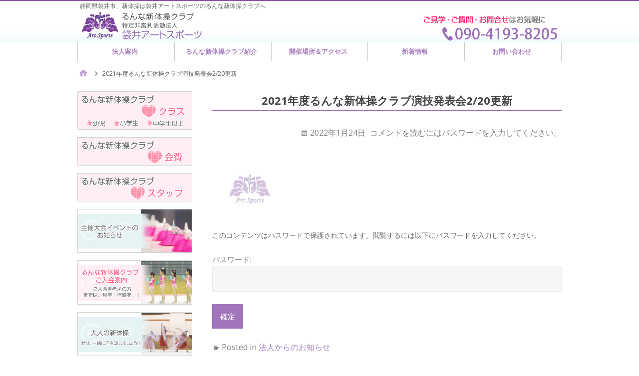

--- FILE ---
content_type: text/html; charset=UTF-8
request_url: http://art-s.org/9916.html
body_size: 8798
content:
<!DOCTYPE html>
<html lang="ja"
	prefix="og: https://ogp.me/ns#" >

<head>
	<!-- Google tag (gtag.js) -->
<script async src="https://www.googletagmanager.com/gtag/js?id=G-NM0XBMFSPG"></script>
<script>
  window.dataLayer = window.dataLayer || [];
  function gtag(){dataLayer.push(arguments);}
  gtag('js', new Date());

  gtag('config', 'G-NM0XBMFSPG');
</script>

<meta charset="UTF-8" />
<title>保護中: 2021年度るんな新体操クラブ演技発表会2/20更新 - 静岡県袋井市、新体操は袋井アートスポーツのるんな新体操クラブへ</title>

		<!-- All in One SEO 4.1.7 -->
		<meta name="description" content="こちらへ発表会の情報を掲載していきます 2021年度るんな新体操クラブ演技発表会動画 今回は入場" />
		<meta name="robots" content="max-image-preview:large" />
		<link rel="canonical" href="http://art-s.org/9916.html" />
		<meta property="og:locale" content="ja_JP" />
		<meta property="og:site_name" content="静岡県袋井市、新体操は袋井アートスポーツのるんな新体操クラブへ - 静岡県袋井市、新体操は袋井アートスポーツのるんな新体操クラブへ" />
		<meta property="og:type" content="article" />
		<meta property="og:title" content="保護中: 2021年度るんな新体操クラブ演技発表会2/20更新 - 静岡県袋井市、新体操は袋井アートスポーツのるんな新体操クラブへ" />
		<meta property="og:description" content="こちらへ発表会の情報を掲載していきます 2021年度るんな新体操クラブ演技発表会動画 今回は入場" />
		<meta property="og:url" content="http://art-s.org/9916.html" />
		<meta property="og:image" content="http://art-s.org/wp-content/uploads/2018/11/cropped-header_logo.jpg" />
		<meta property="article:published_time" content="2022-01-23T15:13:43+00:00" />
		<meta property="article:modified_time" content="2022-02-20T07:10:25+00:00" />
		<meta name="twitter:card" content="summary" />
		<meta name="twitter:title" content="保護中: 2021年度るんな新体操クラブ演技発表会2/20更新 - 静岡県袋井市、新体操は袋井アートスポーツのるんな新体操クラブへ" />
		<meta name="twitter:description" content="こちらへ発表会の情報を掲載していきます 2021年度るんな新体操クラブ演技発表会動画 今回は入場" />
		<meta name="twitter:image" content="http://art-s.org/wp-content/uploads/2018/11/cropped-header_logo.jpg" />
		<script type="application/ld+json" class="aioseo-schema">
			{"@context":"https:\/\/schema.org","@graph":[{"@type":"WebSite","@id":"http:\/\/art-s.org\/#website","url":"http:\/\/art-s.org\/","name":"\u9759\u5ca1\u770c\u888b\u4e95\u5e02\u3001\u65b0\u4f53\u64cd\u306f\u888b\u4e95\u30a2\u30fc\u30c8\u30b9\u30dd\u30fc\u30c4\u306e\u308b\u3093\u306a\u65b0\u4f53\u64cd\u30af\u30e9\u30d6\u3078","description":"\u9759\u5ca1\u770c\u888b\u4e95\u5e02\u3001\u65b0\u4f53\u64cd\u306f\u888b\u4e95\u30a2\u30fc\u30c8\u30b9\u30dd\u30fc\u30c4\u306e\u308b\u3093\u306a\u65b0\u4f53\u64cd\u30af\u30e9\u30d6\u3078","inLanguage":"ja","publisher":{"@id":"http:\/\/art-s.org\/#organization"}},{"@type":"Organization","@id":"http:\/\/art-s.org\/#organization","name":"\u9759\u5ca1\u770c\u888b\u4e95\u5e02\u3001\u65b0\u4f53\u64cd\u306f\u888b\u4e95\u30a2\u30fc\u30c8\u30b9\u30dd\u30fc\u30c4\u306e\u308b\u3093\u306a\u65b0\u4f53\u64cd\u30af\u30e9\u30d6\u3078","url":"http:\/\/art-s.org\/","logo":{"@type":"ImageObject","@id":"http:\/\/art-s.org\/#organizationLogo","url":"http:\/\/art-s.org\/wp-content\/uploads\/2018\/11\/cropped-header_logo.jpg","width":390,"height":78},"image":{"@id":"http:\/\/art-s.org\/#organizationLogo"}},{"@type":"BreadcrumbList","@id":"http:\/\/art-s.org\/9916.html#breadcrumblist","itemListElement":[{"@type":"ListItem","@id":"http:\/\/art-s.org\/#listItem","position":1,"item":{"@type":"WebPage","@id":"http:\/\/art-s.org\/","name":"\u30db\u30fc\u30e0","description":"\u9759\u5ca1\u770c\u888b\u4e95\u5e02\u3001\u65b0\u4f53\u64cd\u306f\u888b\u4e95\u30a2\u30fc\u30c8\u30b9\u30dd\u30fc\u30c4\u306e\u308b\u3093\u306a\u65b0\u4f53\u64cd\u30af\u30e9\u30d6\u3078","url":"http:\/\/art-s.org\/"}}]},{"@type":"Person","@id":"http:\/\/art-s.org\/author\/takeo#author","url":"http:\/\/art-s.org\/author\/takeo","name":"takeo","image":{"@type":"ImageObject","@id":"http:\/\/art-s.org\/9916.html#authorImage","url":"http:\/\/1.gravatar.com\/avatar\/4691c9bf9f08255368d707df941f1fa4?s=96&d=mm&r=g","width":96,"height":96,"caption":"takeo"}},{"@type":"WebPage","@id":"http:\/\/art-s.org\/9916.html#webpage","url":"http:\/\/art-s.org\/9916.html","name":"\u4fdd\u8b77\u4e2d: 2021\u5e74\u5ea6\u308b\u3093\u306a\u65b0\u4f53\u64cd\u30af\u30e9\u30d6\u6f14\u6280\u767a\u8868\u4f1a2\/20\u66f4\u65b0 - \u9759\u5ca1\u770c\u888b\u4e95\u5e02\u3001\u65b0\u4f53\u64cd\u306f\u888b\u4e95\u30a2\u30fc\u30c8\u30b9\u30dd\u30fc\u30c4\u306e\u308b\u3093\u306a\u65b0\u4f53\u64cd\u30af\u30e9\u30d6\u3078","description":"\u3053\u3061\u3089\u3078\u767a\u8868\u4f1a\u306e\u60c5\u5831\u3092\u63b2\u8f09\u3057\u3066\u3044\u304d\u307e\u3059 2021\u5e74\u5ea6\u308b\u3093\u306a\u65b0\u4f53\u64cd\u30af\u30e9\u30d6\u6f14\u6280\u767a\u8868\u4f1a\u52d5\u753b \u4eca\u56de\u306f\u5165\u5834","inLanguage":"ja","isPartOf":{"@id":"http:\/\/art-s.org\/#website"},"breadcrumb":{"@id":"http:\/\/art-s.org\/9916.html#breadcrumblist"},"author":"http:\/\/art-s.org\/author\/takeo#author","creator":"http:\/\/art-s.org\/author\/takeo#author","image":{"@type":"ImageObject","@id":"http:\/\/art-s.org\/#mainImage","url":"http:\/\/art-s.org\/wp-content\/uploads\/2021\/03\/sample.jpg","width":150,"height":150},"primaryImageOfPage":{"@id":"http:\/\/art-s.org\/9916.html#mainImage"},"datePublished":"2022-01-23T15:13:43+00:00","dateModified":"2022-02-20T07:10:25+00:00"},{"@type":"BlogPosting","@id":"http:\/\/art-s.org\/9916.html#blogposting","name":"\u4fdd\u8b77\u4e2d: 2021\u5e74\u5ea6\u308b\u3093\u306a\u65b0\u4f53\u64cd\u30af\u30e9\u30d6\u6f14\u6280\u767a\u8868\u4f1a2\/20\u66f4\u65b0 - \u9759\u5ca1\u770c\u888b\u4e95\u5e02\u3001\u65b0\u4f53\u64cd\u306f\u888b\u4e95\u30a2\u30fc\u30c8\u30b9\u30dd\u30fc\u30c4\u306e\u308b\u3093\u306a\u65b0\u4f53\u64cd\u30af\u30e9\u30d6\u3078","description":"\u3053\u3061\u3089\u3078\u767a\u8868\u4f1a\u306e\u60c5\u5831\u3092\u63b2\u8f09\u3057\u3066\u3044\u304d\u307e\u3059 2021\u5e74\u5ea6\u308b\u3093\u306a\u65b0\u4f53\u64cd\u30af\u30e9\u30d6\u6f14\u6280\u767a\u8868\u4f1a\u52d5\u753b \u4eca\u56de\u306f\u5165\u5834","inLanguage":"ja","headline":"2021\u5e74\u5ea6\u308b\u3093\u306a\u65b0\u4f53\u64cd\u30af\u30e9\u30d6\u6f14\u6280\u767a\u8868\u4f1a2\/20\u66f4\u65b0","author":{"@id":"http:\/\/art-s.org\/author\/takeo#author"},"publisher":{"@id":"http:\/\/art-s.org\/#organization"},"datePublished":"2022-01-23T15:13:43+00:00","dateModified":"2022-02-20T07:10:25+00:00","articleSection":"\u6cd5\u4eba\u304b\u3089\u306e\u304a\u77e5\u3089\u305b","mainEntityOfPage":{"@id":"http:\/\/art-s.org\/9916.html#webpage"},"isPartOf":{"@id":"http:\/\/art-s.org\/9916.html#webpage"},"image":{"@type":"ImageObject","@id":"http:\/\/art-s.org\/#articleImage","url":"http:\/\/art-s.org\/wp-content\/uploads\/2021\/03\/sample.jpg","width":150,"height":150}}]}
		</script>
		<!-- All in One SEO -->

<meta name="viewport" content="width=device-width, initial-scale=1" />
<meta name="generator" content="Stargazer 1.0.0" />
<link rel='dns-prefetch' href='//cdnjs.cloudflare.com' />
<link rel='dns-prefetch' href='//fonts.googleapis.com' />
<link rel='dns-prefetch' href='//s.w.org' />
<link rel="alternate" type="application/rss+xml" title="静岡県袋井市、新体操は袋井アートスポーツのるんな新体操クラブへ &raquo; フィード" href="http://art-s.org/feed" />
<link rel="alternate" type="application/rss+xml" title="静岡県袋井市、新体操は袋井アートスポーツのるんな新体操クラブへ &raquo; コメントフィード" href="http://art-s.org/comments/feed" />
<link rel="alternate" type="application/rss+xml" title="静岡県袋井市、新体操は袋井アートスポーツのるんな新体操クラブへ &raquo; 保護中: 2021年度るんな新体操クラブ演技発表会2/20更新 のコメントのフィード" href="http://art-s.org/9916.html/feed" />
<link rel="pingback" href="http://art-s.org/xmlrpc.php" />
		<script type="text/javascript">
			window._wpemojiSettings = {"baseUrl":"https:\/\/s.w.org\/images\/core\/emoji\/11\/72x72\/","ext":".png","svgUrl":"https:\/\/s.w.org\/images\/core\/emoji\/11\/svg\/","svgExt":".svg","source":{"concatemoji":"http:\/\/art-s.org\/wp-includes\/js\/wp-emoji-release.min.js?ver=4.9.26"}};
			!function(e,a,t){var n,r,o,i=a.createElement("canvas"),p=i.getContext&&i.getContext("2d");function s(e,t){var a=String.fromCharCode;p.clearRect(0,0,i.width,i.height),p.fillText(a.apply(this,e),0,0);e=i.toDataURL();return p.clearRect(0,0,i.width,i.height),p.fillText(a.apply(this,t),0,0),e===i.toDataURL()}function c(e){var t=a.createElement("script");t.src=e,t.defer=t.type="text/javascript",a.getElementsByTagName("head")[0].appendChild(t)}for(o=Array("flag","emoji"),t.supports={everything:!0,everythingExceptFlag:!0},r=0;r<o.length;r++)t.supports[o[r]]=function(e){if(!p||!p.fillText)return!1;switch(p.textBaseline="top",p.font="600 32px Arial",e){case"flag":return s([55356,56826,55356,56819],[55356,56826,8203,55356,56819])?!1:!s([55356,57332,56128,56423,56128,56418,56128,56421,56128,56430,56128,56423,56128,56447],[55356,57332,8203,56128,56423,8203,56128,56418,8203,56128,56421,8203,56128,56430,8203,56128,56423,8203,56128,56447]);case"emoji":return!s([55358,56760,9792,65039],[55358,56760,8203,9792,65039])}return!1}(o[r]),t.supports.everything=t.supports.everything&&t.supports[o[r]],"flag"!==o[r]&&(t.supports.everythingExceptFlag=t.supports.everythingExceptFlag&&t.supports[o[r]]);t.supports.everythingExceptFlag=t.supports.everythingExceptFlag&&!t.supports.flag,t.DOMReady=!1,t.readyCallback=function(){t.DOMReady=!0},t.supports.everything||(n=function(){t.readyCallback()},a.addEventListener?(a.addEventListener("DOMContentLoaded",n,!1),e.addEventListener("load",n,!1)):(e.attachEvent("onload",n),a.attachEvent("onreadystatechange",function(){"complete"===a.readyState&&t.readyCallback()})),(n=t.source||{}).concatemoji?c(n.concatemoji):n.wpemoji&&n.twemoji&&(c(n.twemoji),c(n.wpemoji)))}(window,document,window._wpemojiSettings);
		</script>
		<link rel='stylesheet' id='stargazer-font-css'  href='https://fonts.googleapis.com/css?family=Droid+Serif%3A400%2C700%2C400italic%2C700italic%7COpen+Sans%3A300%2C400%2C600%2C700&#038;ver=4.9.26#038;subset=latin,latin-ext' type='text/css' media='all' />
<link rel='stylesheet' id='hybrid-one-five-css'  href='http://art-s.org/wp-content/themes/stargazer/library/css/one-five.min.css?ver=4.0.0' type='text/css' media='all' />
<link rel='stylesheet' id='hybrid-gallery-css'  href='http://art-s.org/wp-content/themes/stargazer/library/css/gallery.min.css?ver=4.0.0' type='text/css' media='all' />
<link rel='stylesheet' id='stargazer-mediaelement-css'  href='http://art-s.org/wp-content/themes/stargazer/css/mediaelement.min.css?ver=4.9.26' type='text/css' media='all' />
<link rel='stylesheet' id='stargazer-media-css'  href='http://art-s.org/wp-content/themes/stargazer/css/media.min.css?ver=4.9.26' type='text/css' media='all' />
<link rel='stylesheet' id='hybrid-parent-css'  href='http://art-s.org/wp-content/themes/stargazer/style.min.css?ver=4.9.26' type='text/css' media='all' />
<link rel='stylesheet' id='hybrid-style-css'  href='http://art-s.org/wp-content/themes/steep/style.css?ver=4.9.26' type='text/css' media='all' />
<link rel='stylesheet' id='steep-parent-style-css'  href='http://art-s.org/wp-content/themes/stargazer/style.css?ver=4.9.26' type='text/css' media='all' />
<link rel='stylesheet' id='steep-style-css'  href='http://art-s.org/wp-content/themes/steep/style.css?ver=4.9.26' type='text/css' media='all' />
<link rel='stylesheet' id='jquery.lightbox.min.css-css'  href='http://art-s.org/wp-content/plugins/wp-jquery-lightbox/styles/lightbox.min.css?ver=1.4.6' type='text/css' media='all' />
<script type='text/javascript' src='http://art-s.org/wp-includes/js/jquery/jquery.js?ver=1.12.4'></script>
<script type='text/javascript' src='http://art-s.org/wp-includes/js/jquery/jquery-migrate.min.js?ver=1.4.1'></script>
<script type='text/javascript' src='//cdnjs.cloudflare.com/ajax/libs/jquery-easing/1.4.1/jquery.easing.min.js?ver=4.9.26'></script>
<link rel='https://api.w.org/' href='http://art-s.org/wp-json/' />
<link rel="EditURI" type="application/rsd+xml" title="RSD" href="http://art-s.org/xmlrpc.php?rsd" />
<link rel="wlwmanifest" type="application/wlwmanifest+xml" href="http://art-s.org/wp-includes/wlwmanifest.xml" /> 
<link rel='prev' title='保護中: 2022年2月スケジュール表' href='http://art-s.org/9909.html' />
<link rel='next' title='感謝の気持ちでいっぱいです' href='http://art-s.org/9927.html' />
<link rel="stylesheet" href="http://art-s.org/wp-content/themes/stargazer/css/ja.css" type="text/css" media="screen" /><meta name="generator" content="WordPress 4.9.26" />
<link rel='shortlink' href='http://art-s.org/?p=9916' />
<link rel="alternate" type="application/json+oembed" href="http://art-s.org/wp-json/oembed/1.0/embed?url=http%3A%2F%2Fart-s.org%2F9916.html" />
<link rel="alternate" type="text/xml+oembed" href="http://art-s.org/wp-json/oembed/1.0/embed?url=http%3A%2F%2Fart-s.org%2F9916.html&#038;format=xml" />

<style type="text/css" id="custom-colors-css">a, .wp-playlist-light .wp-playlist-playing, .wp-embed-comments a,.wp-embed-share-dialog-open, .wp-embed a { color: rgba( 138, 82, 171, 0.75 ); } a:hover, a:focus, legend, mark, .comment-respond .required, pre,.form-allowed-tags code, pre code,.wp-playlist-light .wp-playlist-item:hover,.wp-playlist-light .wp-playlist-item:focus,.mejs-button button:hover::after, .mejs-button button:focus::after,.mejs-overlay-button:hover::after, .mejs-overlay-button:focus::after,.wp-embed-comments a:hover, .wp-embed-comments a:focus,.wp-embed-share-dialog-open:hover, .wp-embed-share-dialog-open:focus,.wp-embed a:hover, .wp-embed a:focus{ color: #8a52ab; } input[type='submit'], input[type='reset'], input[type='button'], button, .page-links a,.comment-reply-link, .comment-reply-login, .wp-calendar td.has-posts a, #menu-sub-terms li a{ background-color: rgba( 138, 82, 171, 0.8 ); } legend, mark, pre, .form-allowed-tags code { background-color: rgba( 138, 82, 171, 0.1 ); } input[type='submit']:hover, input[type='submit']:focus,input[type='reset']:hover, input[type='reset']:focus,input[type='button']:hover, input[type='button']:focus,button:hover, button:focus,.page-links a:hover, .page-links a:focus,.wp-calendar td.has-posts a:hover, .wp-calendar td.has-posts a:focus,.widget-title > .wrap,#comments-number > .wrap, #reply-title > .wrap, .attachment-meta-title > .wrap,.widget_search > .search-form,#menu-sub-terms li a:hover, #menu-sub-terms li a:focus,.comment-reply-link:hover, .comment-reply-link:focus,.comment-reply-login:hover, .comment-reply-login:focus,.mejs-time-rail .mejs-time-loaded, .skip-link .screen-reader-text{ background-color: #8a52ab; } ::selection { background-color: #8a52ab; } legend { border-color: rgba( 138, 82, 171, 0.15 ); } body { border-top-color: #8a52ab; } .entry-content a, .entry-summary a, .comment-content a { border-bottom-color: rgba( 138, 82, 171, 0.15 ); } .entry-content a:hover, .entry-content a:focus,           .entry-summary a:hover, .entry-summary a:focus,           .comment-content a:hover, .comment-content a:focus           { border-bottom-color: rgba( 138, 82, 171, 0.75 ); } body, .widget-title, #comments-number, #reply-title,.attachment-meta-title { border-bottom-color: #8a52ab; } blockquote { background-color: rgba( 138, 82, 171, 0.85 ); } blockquote blockquote { background-color: rgba( 138, 82, 171, 0.9 ); } blockquote { outline-color: rgba( 138, 82, 171, 0.85); }</style>
<style type="text/css"></style></head>

<body class="wordpress ltr ja child-theme y2026 m01 d20 h18 tuesday logged-out wp-custom-logo singular singular-post singular-post-9916 post-template-default post-format-standard layout-2c-r custom-colors" dir="ltr" itemscope="itemscope" itemtype="http://schema.org/Blog">

<div id="container">

<div class="skip-link">
<a href="#content" class="screen-reader-text">Skip to content</a>
</div><!-- .skip-link -->


<header class="site-header" id="header" role="banner" itemscope="itemscope" itemtype="http://schema.org/WPHeader">
<div class="box_head"><div>
<p class="head_text">静岡県袋井市、新体操は袋井アートスポーツのるんな新体操クラブへ</p>
<div id="branding"><a href="http://art-s.org"><img src="http://art-s.org/wp-content/themes/stargazer/images/common/logo_pc.jpg" alt="特定非営利活動法人" title="特定非営利活動法人" class="pc"><img src="http://art-s.org/wp-content/themes/stargazer/images/common/logo_sp.jpg" alt="特定非営利活動法人" title="特定非営利活動法人" class="sp"></a></div><!-- #branding -->
<div class="header-right-area"><a href="tel:09041938205"><img src="http://art-s.org/wp-content/themes/stargazer/images/common/header_tel.jpg" title="ご見学・ご質問・お問合せはお気軽に" alt="ご見学・ご質問・お問合せはお気軽に" class="pc"><img src="http://art-s.org/wp-content/themes/stargazer/images/common/tel_sp.jpg" title="ご見学・ご質問・お問合せはお気軽に" alt="ご見学・ご質問・お問合せはお気軽に" class="sp"></a></div><!-- .header-right-area -->
</div>
</div>

</header><!-- #header -->

	<nav class="menu menu-secondary" role="navigation" id="menu-secondary" aria-label="Secondary Menu" itemscope="itemscope" itemtype="http://schema.org/SiteNavigationElement">

		<h3 id="menu-primary-title" class="menu-toggle">
			<button class="screen-reader-text">メニュー</button>
		</h3><!-- .menu-toggle -->

		<div class="wrap"><ul id="menu-secondary-items" class="menu-items"><li id="menu-item-4696" class="menu-item menu-item-type-post_type menu-item-object-page menu-item-4696"><a href="http://art-s.org/corporation.html">法人案内</a></li>
<li id="menu-item-4697" class="menu-item menu-item-type-post_type menu-item-object-page menu-item-4697"><a href="http://art-s.org/about.html">るんな新体操クラブ紹介</a></li>
<li id="menu-item-4698" class="menu-item menu-item-type-post_type menu-item-object-page menu-item-4698"><a href="http://art-s.org/placeaccess.html">開催場所＆アクセス</a></li>
<li id="menu-item-4700" class="menu-item menu-item-type-taxonomy menu-item-object-category current-post-ancestor menu-item-4700"><a href="http://art-s.org/category/news">新着情報</a></li>
<li id="menu-item-4699" class="menu-item menu-item-type-post_type menu-item-object-page menu-item-4699"><a href="http://art-s.org/contact.html">お問い合わせ</a></li>
</ul></div>
	</nav><!-- #menu-secondary -->

<div class="wrap">

<div id="main" class="main">


	<nav role="navigation" aria-label="Breadcrumbs" class="breadcrumb-trail breadcrumbs" itemprop="breadcrumb"><ul class="trail-items" itemscope itemtype="http://schema.org/BreadcrumbList"><meta name="numberOfItems" content="2" /><meta name="itemListOrder" content="Ascending" /><li itemprop="itemListElement" itemscope itemtype="http://schema.org/ListItem" class="trail-item trail-begin"><a href="http://art-s.org" rel="home"><span itemprop="name">Home</span></a><meta itemprop="position" content="1" /></li><li itemprop="itemListElement" itemscope itemtype="http://schema.org/ListItem" class="trail-item trail-end"><span itemprop="name">2021年度るんな新体操クラブ演技発表会2/20更新</span><meta itemprop="position" content="2" /></li></ul></nav>
<main class="content" id="content" role="main">
<article class="entry author-takeo protected post-9916 post type-post status-publish format-standard category-information" id="post-9916" itemscope="itemscope" itemtype="http://schema.org/BlogPosting" itemprop="blogPost">


<header class="entry-header">

<h1 class="single_tit">2021年度るんな新体操クラブ演技発表会2/20更新</h1>

<div class="entry-byline">
<time class="entry-published updated" datetime="2022-01-24T00:13:43+09:00" itemprop="datePublished" title="月曜日, 1月 24, 2022, 12:13 am">2022年1月24日</time>
コメントを読むにはパスワードを入力してください。</div><!-- .entry-byline -->

</header><!-- .entry-header -->

<div class="entry-content" itemprop="articleBody">
<img width="150" height="150" src="http://art-s.org/wp-content/uploads/2021/03/sample.jpg" class="attachment- default-featured-img" alt="" /><form action="http://art-s.org/wp-login.php?action=postpass" class="post-password-form" method="post">
<p>このコンテンツはパスワードで保護されています。閲覧するには以下にパスワードを入力してください。</p>
<p><label for="pwbox-9916">パスワード: <input name="post_password" id="pwbox-9916" type="password" size="20" /></label> <input type="submit" name="Submit" value="確定" /></p>
</form>
</div><!-- .entry-content -->

<footer class="entry-footer">
<span class="entry-terms category" itemprop="articleSection">Posted in <a href="http://art-s.org/category/news/information" rel="tag">法人からのお知らせ</a></span></footer><!-- .entry-footer -->

<style type="text/css">
	.has-post-thumbnail a.img-hyperlink{display:block;}
.has-post-thumbnail a.img-hyperlink:first-child{display:none;}
</style>
</article><!-- .entry --><div class="loop-nav">
<div class="prev">Previous Post: <a href="http://art-s.org/9909.html" rel="prev">2022年2月スケジュール表</a></div><div class="next">Next Post: <a href="http://art-s.org/9927.html" rel="next">感謝の気持ちでいっぱいです</a></div></div><!-- .loop-nav -->

</main><!-- #content -->

	<aside class="sidebar sidebar-primary" role="complementary" id="sidebar-primary" aria-label="Primary Sidebar" itemscope="itemscope" itemtype="http://schema.org/WPSideBar">

		<h3 id="sidebar-primary-title" class="screen-reader-text">Primary Sidebar</h3>

		
			<section id="text-2" class="widget widget_text">			<div class="textwidget"><a href="http://art-s.org/about.html#class" class="link_side"><img src="http://art-s.org/wp-content/themes/stargazer/images/common/side03.jpg" title="クラス紹介" alt="クラス紹介"></a>
<a href="http://art-s.org/about.html#kaihi" class="link_side"><img src="http://art-s.org/wp-content/themes/stargazer/images/common/side04.jpg" title="会費" alt="会費"></a>
<a href="http://art-s.org/about.html#staff" class="link_side"><img src="http://art-s.org/wp-content/themes/stargazer/images/common/side05.jpg" title="スタッフ紹介" alt="スタッフ紹介"></a>
<a href="http://art-s.org/category/event" class="link_side"><img src="http://art-s.org/wp-content/themes/stargazer/images/common/side06.jpg" title="主催大会イベントのお知らせ" alt="主催大会イベントのお知らせ"></a>
<a href="http://art-s.org/information.html" class="link_side"><img src="http://art-s.org/wp-content/themes/stargazer/images/common/side07.jpg" title="ご入会案内" alt="ご入会案内"></a>
<a href="http://art-s.org/otona.html" class="link_side"><img src="http://art-s.org/wp-content/themes/stargazer/images/common/side08.jpg" title="大人の新体操" alt="大人の新体操"></a>
<p class="tit_under3 tit_side">会員向けコンテンツ<br class="pc"><span>(ID・パスワードが必要です)</span></p>
<a href="http://art-s.org/category/schedule" class="link_side"><img src="http://art-s.org/wp-content/themes/stargazer/images/common/side11.jpg" title="スケジュール表" alt="スケジュール表"></a>
<a href="http://art-s.org/category/renraku" class="link_side"><img src="http://art-s.org/wp-content/themes/stargazer/images/common/side12.jpg" title="連絡用ページ" alt="連絡用ページ"></a>
<!--p class="text_c" style="font-size:13px; margin-bottom:10px;">-スポンサー-</p>
<a href="https://www.otsuka.co.jp/" target="_blank"><img src="http://art-s.org/wp-content/themes/stargazer/images/common/link_ootsuka.png" alt="大塚製薬" title="大塚製薬" style="display:block; margin:0 auto; border:1px solid #ccc; padding:5px;"></a-->
<img src="http://art-s.org/wp-content/themes/stargazer/images/home/tit03sp.jpg" title="リンク集" alt="リンク集" class="sp mt30">
<img src="http://art-s.org/wp-content/themes/stargazer/images/home/tit03pc.jpg" title="リンク集" alt="リンク集" class="pc mt30">
<div class="list_side"><ul>
<li><a href="http://www.sasaki-sports.co.jp/" target="_blank">ササキスポーツ</a></li>
<li><a href="https://www.chacott-jp.com/" target="_blank">チャコット</a></li>
<li><a href="https://www.taisou.co.jp/" target="_blank">エアムーブ</a></li>
</ul></div></div>
		</section>
		
	</aside><!-- #sidebar-primary -->


</div><!-- #main -->



</div><!-- .wrap -->

<footer class="site-footer" id="footer" role="contentinfo" itemscope="itemscope" itemtype="http://schema.org/WPFooter">

	<aside class="sidebar sidebar-subsidiary sidebar-col-1" role="complementary" id="sidebar-subsidiary" aria-label="Subsidiary Sidebar" itemscope="itemscope" itemtype="http://schema.org/WPSideBar">

		<section id="nav_menu-2" class="widget widget_nav_menu"><div class="menu-gnavi-container"><ul id="menu-gnavi" class="menu"><li id="menu-item-4702" class="menu-item menu-item-type-post_type menu-item-object-page menu-item-home menu-item-4702"><a href="http://art-s.org/">トップページ</a></li>
<li id="menu-item-4703" class="menu-item menu-item-type-post_type menu-item-object-page menu-item-4703"><a href="http://art-s.org/corporation.html">法人案内</a></li>
<li id="menu-item-4704" class="menu-item menu-item-type-post_type menu-item-object-page menu-item-4704"><a href="http://art-s.org/about.html">るんな新体操クラブ紹介</a></li>
<li id="menu-item-4707" class="menu-item menu-item-type-post_type menu-item-object-page menu-item-4707"><a href="http://art-s.org/information.html">ご入会案内</a></li>
<li id="menu-item-4718" class="menu-item menu-item-type-taxonomy menu-item-object-category current-post-ancestor menu-item-4718"><a href="http://art-s.org/category/news">新着情報</a></li>
<li id="menu-item-4706" class="menu-item menu-item-type-post_type menu-item-object-page menu-item-4706"><a href="http://art-s.org/contact.html">お問い合わせ</a></li>
<li id="menu-item-4709" class="menu-item menu-item-type-post_type menu-item-object-page menu-item-4709"><a href="http://art-s.org/privacy.html">プライバシーポリシー</a></li>
<li id="menu-item-4710" class="menu-item menu-item-type-post_type menu-item-object-page menu-item-4710"><a href="http://art-s.org/sitemap.html">サイトマップ</a></li>
</ul></div></section>
	</aside><!-- #sidebar-subsidiary -->

<div class="box_foot">
<div class="pc"><a href="http://art-s.org/wp-content/themes/stargazer" class="fl_l"><img src="http://art-s.org/wp-content/uploads/2018/11/foot_logo.jpg" alt="特定非営利活動法人 袋井アートスポーツ" title="特定非営利活動法人 袋井アートスポーツ"></a><a href="tel:09041938205" class="fl_r"><img src="http://art-s.org/wp-content/uploads/2018/11/foot_tel.jpg" alt="" title=""></a></div>
<div class="sp"><a href="tel:09041938205" class="fl_l"><img src="http://art-s.org/wp-content/themes/stargazer/images/common/foot_logo_sp.jpg" alt="特定非営利活動法人 袋井アートスポーツ" title="特定非営利活動法人 袋井アートスポーツ"></a></div>
</div>
<div class="wrap">


<p class="copyright">Copyright © 2018 <a href="http://art-s.org/wp-content/themes/stargazer">袋井アートスポーツ</a> All Rights Reserved.</p><!-- .credit -->
	

</div><!-- .wrap -->
</footer><!-- #footer -->
</div><!-- #container -->

<script type='text/javascript'>
/* <![CDATA[ */
var stargazer_i18n = {"search_toggle":"Expand Search Form"};
/* ]]> */
</script>
<script type='text/javascript' src='http://art-s.org/wp-content/themes/stargazer/js/stargazer.min.js'></script>
<script type='text/javascript' src='http://art-s.org/wp-content/plugins/wp-jquery-lightbox/jquery.touchwipe.min.js?ver=1.4.6'></script>
<script type='text/javascript'>
/* <![CDATA[ */
var JQLBSettings = {"showTitle":"1","showCaption":"1","showNumbers":"1","fitToScreen":"1","resizeSpeed":"400","showDownload":"0","navbarOnTop":"0","marginSize":"0","slideshowSpeed":"4000","prevLinkTitle":"\u524d\u306e\u753b\u50cf","nextLinkTitle":"\u6b21\u306e\u753b\u50cf","closeTitle":"\u30ae\u30e3\u30e9\u30ea\u30fc\u3092\u9589\u3058\u308b","image":"\u753b\u50cf ","of":"\u306e","download":"\u30c0\u30a6\u30f3\u30ed\u30fc\u30c9","pause":"(\u30b9\u30e9\u30a4\u30c9\u30b7\u30e7\u30fc\u3092\u505c\u6b62\u3059\u308b)","play":"(\u30b9\u30e9\u30a4\u30c9\u30b7\u30e7\u30fc\u3092\u518d\u751f\u3059\u308b)"};
/* ]]> */
</script>
<script type='text/javascript' src='http://art-s.org/wp-content/plugins/wp-jquery-lightbox/jquery.lightbox.min.js?ver=1.4.6'></script>
<script type='text/javascript' src='http://art-s.org/wp-includes/js/wp-embed.min.js?ver=4.9.26'></script>
				<script type="text/javascript">
					jQuery.noConflict();
					(
						function ( $ ) {
							$( function () {
								$( "area[href*=\\#],a[href*=\\#]:not([href=\\#]):not([href^='\\#tab']):not([href^='\\#quicktab']):not([href^='\\#pane'])" ).click( function () {
									if ( location.pathname.replace( /^\//, '' ) == this.pathname.replace( /^\//, '' ) && location.hostname == this.hostname ) {
										var target = $( this.hash );
										target = target.length ? target : $( '[name=' + this.hash.slice( 1 ) + ']' );
										if ( target.length ) {
											$( 'html,body' ).animate( {
												scrollTop: target.offset().top - 20											},900 , 'easeInQuint' );
											return false;
										}
									}
								} );
							} );
						}
					)( jQuery );
				</script>
			
</body>
</html>
